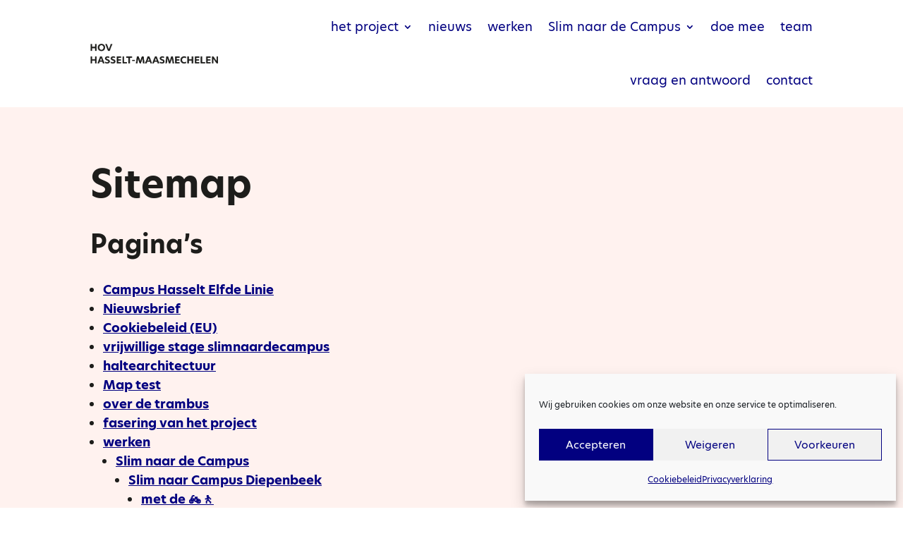

--- FILE ---
content_type: text/css
request_url: https://hovhasseltmaasmechelen.be/wp-content/et-cache/global/et-divi-customizer-global.min.css?ver=1758704804
body_size: 1421
content:
body,.et_pb_column_1_2 .et_quote_content blockquote cite,.et_pb_column_1_2 .et_link_content a.et_link_main_url,.et_pb_column_1_3 .et_quote_content blockquote cite,.et_pb_column_3_8 .et_quote_content blockquote cite,.et_pb_column_1_4 .et_quote_content blockquote cite,.et_pb_blog_grid .et_quote_content blockquote cite,.et_pb_column_1_3 .et_link_content a.et_link_main_url,.et_pb_column_3_8 .et_link_content a.et_link_main_url,.et_pb_column_1_4 .et_link_content a.et_link_main_url,.et_pb_blog_grid .et_link_content a.et_link_main_url,body .et_pb_bg_layout_light .et_pb_post p,body .et_pb_bg_layout_dark .et_pb_post p{font-size:18px}.et_pb_slide_content,.et_pb_best_value{font-size:20px}body{color:#1d1d1b}h1,h2,h3,h4,h5,h6{color:#1d1d1b}#et_search_icon:hover,.mobile_menu_bar:before,.mobile_menu_bar:after,.et_toggle_slide_menu:after,.et-social-icon a:hover,.et_pb_sum,.et_pb_pricing li a,.et_pb_pricing_table_button,.et_overlay:before,.entry-summary p.price ins,.et_pb_member_social_links a:hover,.et_pb_widget li a:hover,.et_pb_filterable_portfolio .et_pb_portfolio_filters li a.active,.et_pb_filterable_portfolio .et_pb_portofolio_pagination ul li a.active,.et_pb_gallery .et_pb_gallery_pagination ul li a.active,.wp-pagenavi span.current,.wp-pagenavi a:hover,.nav-single a,.tagged_as a,.posted_in a{color:#020080}.et_pb_contact_submit,.et_password_protected_form .et_submit_button,.et_pb_bg_layout_light .et_pb_newsletter_button,.comment-reply-link,.form-submit .et_pb_button,.et_pb_bg_layout_light .et_pb_promo_button,.et_pb_bg_layout_light .et_pb_more_button,.et_pb_contact p input[type="checkbox"]:checked+label i:before,.et_pb_bg_layout_light.et_pb_module.et_pb_button{color:#020080}.footer-widget h4{color:#020080}.et-search-form,.nav li ul,.et_mobile_menu,.footer-widget li:before,.et_pb_pricing li:before,blockquote{border-color:#020080}.et_pb_counter_amount,.et_pb_featured_table .et_pb_pricing_heading,.et_quote_content,.et_link_content,.et_audio_content,.et_pb_post_slider.et_pb_bg_layout_dark,.et_slide_in_menu_container,.et_pb_contact p input[type="radio"]:checked+label i:before{background-color:#020080}.container,.et_pb_row,.et_pb_slider .et_pb_container,.et_pb_fullwidth_section .et_pb_title_container,.et_pb_fullwidth_section .et_pb_title_featured_container,.et_pb_fullwidth_header:not(.et_pb_fullscreen) .et_pb_fullwidth_header_container{max-width:1440px}.et_boxed_layout #page-container,.et_boxed_layout.et_non_fixed_nav.et_transparent_nav #page-container #top-header,.et_boxed_layout.et_non_fixed_nav.et_transparent_nav #page-container #main-header,.et_fixed_nav.et_boxed_layout #page-container #top-header,.et_fixed_nav.et_boxed_layout #page-container #main-header,.et_boxed_layout #page-container .container,.et_boxed_layout #page-container .et_pb_row{max-width:1600px}a{color:#020080}.et_secondary_nav_enabled #page-container #top-header{background-color:#020080!important}#et-secondary-nav li ul{background-color:#020080}#main-footer .footer-widget h4,#main-footer .widget_block h1,#main-footer .widget_block h2,#main-footer .widget_block h3,#main-footer .widget_block h4,#main-footer .widget_block h5,#main-footer .widget_block h6{color:#020080}.footer-widget li:before{border-color:#020080}#footer-widgets .footer-widget li:before{top:12.3px}body .et_pb_button{font-size:18px;background-color:#020080;border-color:#020080;border-radius:0px;font-weight:bold;font-style:normal;text-transform:none;text-decoration:none;}body.et_pb_button_helper_class .et_pb_button,body.et_pb_button_helper_class .et_pb_module.et_pb_button{color:#ffffff}body .et_pb_button:after{font-size:28.8px}body .et_pb_bg_layout_light.et_pb_button:hover,body .et_pb_bg_layout_light .et_pb_button:hover,body .et_pb_button:hover{color:#ffffff!important;background-color:#1d1d1b;border-color:#1d1d1b!important}h1,h2,h3,h4,h5,h6,.et_quote_content blockquote p,.et_pb_slide_description .et_pb_slide_title{font-weight:bold;font-style:normal;text-transform:none;text-decoration:none}@media only screen and (min-width:981px){.et_fixed_nav #page-container .et-fixed-header#top-header{background-color:#020080!important}.et_fixed_nav #page-container .et-fixed-header#top-header #et-secondary-nav li ul{background-color:#020080}}@media only screen and (min-width:1800px){.et_pb_row{padding:36px 0}.et_pb_section{padding:72px 0}.single.et_pb_pagebuilder_layout.et_full_width_page .et_post_meta_wrapper{padding-top:108px}.et_pb_fullwidth_section{padding:0}}.et_pb_filterable_portfolio .et_pb_portfolio_filters li a.active{background-color:#020080;color:white!important}.et_pb_filterable_portfolio .et_pb_portfolio_filters li a.active:hover{background-color:#1D1D1B;color:white!important}.et_pb_filterable_portfolio .et_pb_portfolio_filters li a{padding:10px 20px;border:none;display:block;height:auto;overflow:hidden;margin:-1px -1px 0 0}.et_pb_filterable_portfolio .et_pb_portfolio_filters li a:hover{background-color:white}.et_pb_filterable_portfolio .et_pb_portfolio_filters li:first-child a{border-radius:0 0 0 0}.et_pb_filterable_portfolio .et_pb_portfolio_filters li:last-child a{border-radius:0 0 0 0}.et_pb_filterable_portfolio.et_pb_text_align_center .et_pb_portfolio_filters ul{display:inline}@media (min-width:767px){.pa-blog-list .entry-featured-image-url{width:40%;float:left;margin-bottom:0!important}.pa-blog-list .entry-title,.pa-blog-list .post-meta,.pa-blog-list .post-content{width:60%;float:left;padding-left:30px;align-items:center}.pa-blog-list article h3{padding-top:2%}}.gm-style .gm-style-iw .hov-infowindow p{margin-bottom:0!important}.gm-style .marker .gm-style-iw,.gm-style .marker .gm-style-iw-tc:after{background-color:#dfdfdf!important}img.emoji{display:inline!important;border:none!important;box-shadow:none!important;height:1em!important;width:1em!important;margin:0 0.07em!important;vertical-align:-0.1em!important;background:none!important;padding:0!important}

--- FILE ---
content_type: text/javascript
request_url: https://hovhasseltmaasmechelen.be/wp-content/plugins/hov-hasselt-maasmechelen-map/assets/js/frontend.js?ver=1.1.0
body_size: 7729
content:
(self.webpackChunkthree=self.webpackChunkthree||[]).push([[343],{6336:function(e,t,o){"use strict";var n=o(1425);var a={name:"App"};var s=(0,o(6262).A)(a,[["render",function(e,t,o,a,s,i){const l=(0,n.g2)("router-view");return(0,n.uX)(),(0,n.Wv)(n.tY,null,{default:(0,n.k6)((()=>[(0,n.bF)(l)])),_:1})}]]),i=o(8548),l=o(4869),r=o(7197),c=o(6266),p=o(3610),d=JSON.parse('[{"featureType":"administrative","elementType":"labels","stylers":[{"visibility":"off"}]},{"featureType":"administrative.country","elementType":"geometry.stroke","stylers":[{"visibility":"off"}]},{"featureType":"administrative.province","elementType":"geometry.stroke","stylers":[{"visibility":"off"}]},{"featureType":"landscape","elementType":"geometry","stylers":[{"visibility":"on"},{"color":"#e3e3e3"}]},{"featureType":"landscape.natural","elementType":"labels","stylers":[{"visibility":"off"}]},{"featureType":"poi","elementType":"all","stylers":[{"visibility":"off"}]},{"featureType":"road","elementType":"all","stylers":[{"color":"#cccccc"}]},{"featureType":"road","elementType":"labels","stylers":[{"visibility":"off"}]},{"featureType":"transit","elementType":"labels.icon","stylers":[{"visibility":"off"}]},{"featureType":"transit.line","elementType":"geometry","stylers":[{"visibility":"off"}]},{"featureType":"transit.line","elementType":"labels.text","stylers":[{"visibility":"off"}]},{"featureType":"transit.station.airport","elementType":"geometry","stylers":[{"visibility":"off"}]},{"featureType":"transit.station.airport","elementType":"labels","stylers":[{"visibility":"off"}]},{"featureType":"water","elementType":"geometry","stylers":[{"color":"#FFFFFF"}]},{"featureType":"water","elementType":"labels","stylers":[{"visibility":"off"}]}]'),u=o.p+"a92f6637498fd47d03c72610ba1d0352.svg";const f={id:"map-container"},m={class:"map-legend"},y=(0,n.Lk)("h5",null,"Legende",-1),v={class:"legend-list"},g=["src"];var h={__name:"Home",async setup(e){let t,o;const a=new l.aH({apiKey:"AIzaSyBKXyn-7BxaQt_-twPtZGdSJLDHg98nw_A",version:"weekly",libraries:["places"]}).load(),s=([t,o]=(0,n.E)((()=>a)),t=await t,o(),t),h={lat:50.96749,lng:5.47946},k=(0,n.KR)(null),b={styles:d},w=(0,n.KR)(null),C=(0,n.KR)(null),F=(0,n.KR)(null),L=(0,n.KR)(null),T=(0,n.Kh)({}),_=(0,n.Kh)({});(0,n.wB)([w,C],(([e,t],[o,n])=>{e?e.setOptions({icon:{path:s.maps.SymbolPath.CIRCLE,fillColor:"#020080",fillOpacity:1,strokeWeight:0,scale:12}}):o&&o.setOptions({icon:{path:s.maps.SymbolPath.CIRCLE,fillColor:"#020080",fillOpacity:1,strokeWeight:0,scale:8}}),t&&t===e||(t?t.setOptions({icon:{path:s.maps.SymbolPath.CIRCLE,fillColor:"#020080",fillOpacity:1,strokeWeight:0,scale:12}}):n&&n.setOptions({icon:{path:s.maps.SymbolPath.CIRCLE,fillColor:"#020080",fillOpacity:1,strokeWeight:0,scale:8}}))}));const E=()=>{const e=new FormData;e.append("action","imap_fetch_saved_markers"),e.append("nonce",window.imap_object?window.imap_object.nonce:""),c.A.post(window.imap_object.ajax_url,e).then((e=>{e.data.success&&function(e){if(!k.value)return;const t=k.value.map;let o=new s.maps.LatLngBounds,n=null;e.forEach((e=>{const a=new s.maps.LatLng(e.position.lat,e.position.lng);o.extend(a);const i=new s.maps.Marker({position:a,map:t,title:e.title,icon:{path:s.maps.SymbolPath.CIRCLE,fillColor:"#020080",fillOpacity:1,strokeWeight:0,scale:8},zIndex:10}),l=new s.maps.InfoWindow({content:`<div class="hov-infowindow" id="marker-${e.id}"><h3>${e.title}</h3><p>${e.content}</p></div>`});s.maps.event.addListener(l,"domready",(function(){const t=document.getElementById(`marker-${e.id}`);if(t){t.parentNode.parentNode.parentNode.parentNode.classList.add("marker")}})),s.maps.event.addListener(i,"click",(function(){n&&n.close(),l.open({anchor:i,map:t,shouldFocus:!1}),w.value=i,n=l})),s.maps.event.addListener(l,"closeclick",(function(){w.value=null})),s.maps.event.addListener(i,"mouseover",(function(e){C.value=i})),s.maps.event.addListener(i,"mouseout",(function(e){C.value=null}))}))}(e.data.data)})).catch((e=>{console.error("Error fetching saved markers:",e)}))};const I=()=>{const e=new FormData;e.append("action","imap_fetch_saved_traces"),e.append("nonce",window.imap_object?window.imap_object.nonce:""),c.A.post(window.imap_object.ajax_url,e).then((e=>{e.data.success&&function(e){if(!k.value)return;const t=k.value.map,o=new s.maps.InfoWindow;e.forEach((e=>{const n=p.find((t=>t.value===e.status)),a=n?.color||"#000000",i=new s.maps.Polyline({path:e.coordinates.map((e=>({lat:e[1],lng:e[0]}))),geodesic:!0,strokeColor:a,strokeOpacity:1,strokeWeight:6,zIndex:2});_[e.id]=i,i.setMap(t);const l=new s.maps.Polyline({path:e.coordinates.map((e=>({lat:e[1],lng:e[0]}))),geodesic:!0,strokeColor:"#FFFFFF",strokeOpacity:.01,strokeWeight:30,zIndex:3});l.setMap(t);const r=new s.maps.Polyline({path:e.coordinates.map((e=>({lat:e[1],lng:e[0]}))),geodesic:!1,strokeColor:a,strokeOpacity:.3,strokeWeight:19,visible:!1,zIndex:1});r.setMap(t),T[e.id]=r,s.maps.event.addListener(l,"mouseover",(function(t){L.value=e.id,r.setVisible(!0)})),s.maps.event.addListener(l,"mouseout",(function(e){F.value&&F.value===L.value||(L.value=null,r.setVisible(!1))})),s.maps.event.addListener(l,"click",(n=>{F.value=e.id,i.setOptions({strokeWeight:8}),r.setVisible(!0);const a=`\n        <div class="hov-infowindow" id="trace-${e.id}">\n          <h3>${e.title}</h3>\n          ${e.content}\n        </div>\n      `;o.setContent(a),o.setPosition(n.latLng),o.open(t),s.maps.event.addListener(o,"domready",(function(){const t=document.getElementById(`trace-${e.id}`);if(t){t.parentNode.parentNode.parentNode.parentNode.classList.add(e.status)}})),s.maps.event.addListener(o,"closeclick",(function(){F.value=null,r.setVisible(!1),i.setOptions({strokeWeight:6})}))}));const c=e.coordinates[e.coordinates.length-1];new s.maps.Marker({position:{lat:c[1],lng:c[0]},map:t,clickable:!1,icon:{path:s.maps.SymbolPath.CIRCLE,fillColor:"#eeeeee",fillOpacity:1,strokeWeight:0,scale:4},zIndex:9})}))}(e.data.data)})).catch((e=>{console.error("Error fetching saved traces:",e)}))};return(0,n.sV)((()=>{E(),I()})),(e,t)=>((0,n.uX)(),(0,n.CE)("div",f,[(0,n.Q3)(" Legend Section "),(0,n.Lk)("div",m,[y,(0,n.Lk)("ul",v,[((0,n.uX)(!0),(0,n.CE)(n.FK,null,(0,n.pI)((0,n.R1)(p),(e=>((0,n.uX)(),(0,n.CE)("li",{key:e.value},[(0,n.Lk)("span",{class:"color-box",style:(0,n.Tr)("background-color: "+e.color+";")},null,4),(0,n.eW)(" "+(0,n.v_)(e.text),1)])))),128)),(0,n.Lk)("li",null,[(0,n.Lk)("img",{alt:"halte",src:(0,n.R1)(u)},null,8,g),(0,n.eW)(" Halte")])])]),(0,n.bF)((0,n.R1)(i.u6),{class:"google-map",ref_key:"googleMapRef",ref:k,"api-promise":(0,n.R1)(a),styles:(0,n.R1)(r.vm),center:h,zoom:12,streetViewControl:!1,mapTypeControl:!1,clickableIcons:!1,draggableControl:!1,options:b},null,8,["api-promise","styles"])]))}},k=o(5220);var b=(0,k.aE)({history:(0,k.Bt)(),routes:[{path:"/",name:"Home",component:h}]});const w=(0,n.Ef)(s);w.use(b),w.mount("#imap-frontend-app")},446:function(e,t,o){var n=o(9140)(e.id,{esModule:!1,locals:!1});e.hot.dispose(n),e.hot.accept(void 0,n)},1079:function(e,t,o){var n=o(446);n.__esModule&&(n=n.default),"string"==typeof n&&(n=[[e.id,n,""]]),n.locals&&(e.exports=n.locals);var a=(0,o(534).A)("5fc2a3d1",n,!1,{});n.locals||e.hot.accept(446,(function(){var t=o(446);t.__esModule&&(t=t.default),"string"==typeof t&&(t=[[e.id,t,""]]),a(t)})),e.hot.dispose((function(){a()}))},3610:function(e){"use strict";e.exports=JSON.parse('[{"value":"in_studie","text":"In studie","color":"#FED01F","backgroundColor":"#FFFAE3"},{"value":"vergunningsfase","text":"Vergunningsfase","color":"#416600","backgroundColor":"#E0F5BE"},{"value":"werken_in_uitvoering","text":"Werken in uitvoering","color":"#E5745D","backgroundColor":"#FFF2EF"},{"value":"werken_afgerond","text":"Werken afgerond!","color":"#9999CC","backgroundColor":"#EFEFFF"}]')}},function(e){var t=function(t){return e(e.s=t)};e.O(0,[96],(function(){return t(6336),t(1079)}));e.O()}]);